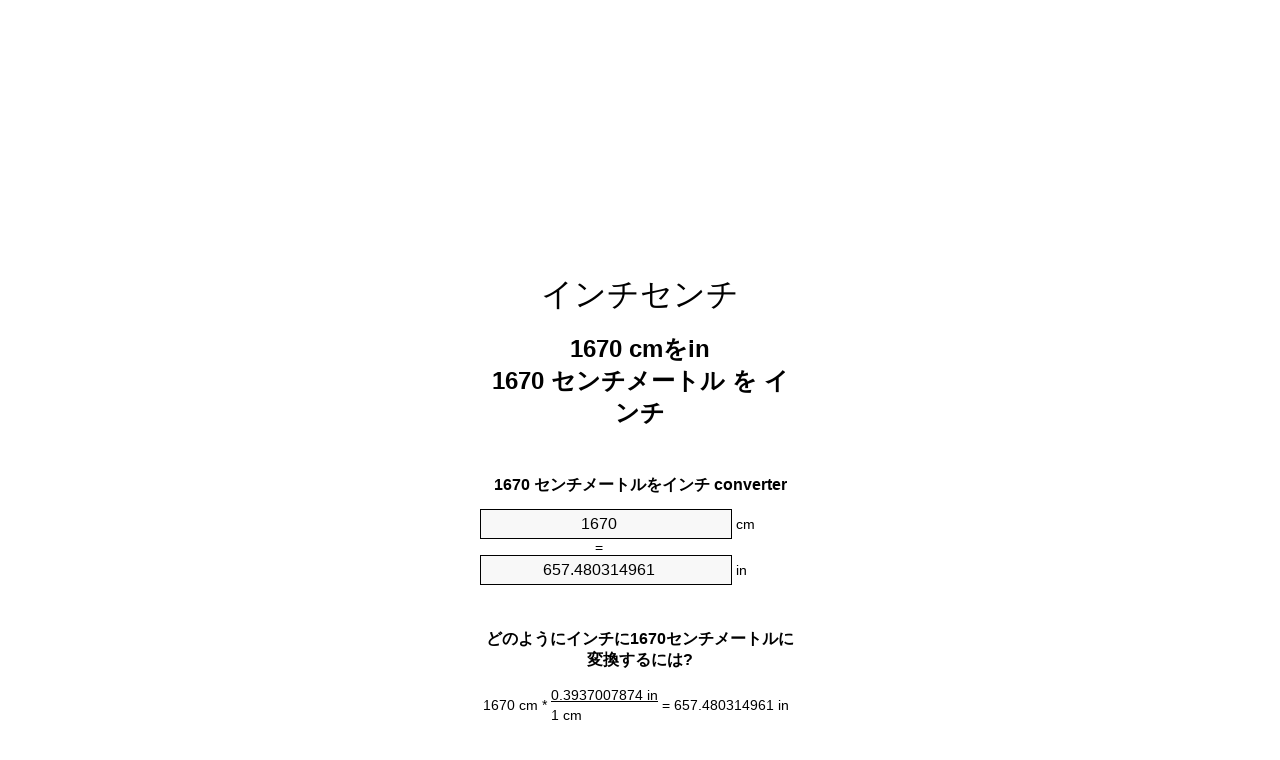

--- FILE ---
content_type: text/html
request_url: https://cm-to-inches.appspot.com/6/ja/1670-centimeter-to-inch.html
body_size: 6286
content:
<!DOCTYPE html><html dir="ltr" lang="ja"><head><meta charset="utf-8"><title>1670センチメートルをインチ単位変換 | 1670cmをin単位変換</title> <meta name="description" content="1670cmをin(1670センチメートルをインチ)単位変換。変換1670センチメートルをインチ式, 一般的な長さの変換, 変換テーブルと、より。"> <meta name="keywords" content="1670 センチメートルをインチ, 1670 cmをインチ, 1670 センチメートルをin"><meta name="viewport" content="width=device-width, initial-scale=1, maximum-scale=1, user-scalable=0"><link rel="icon" type="image/x-icon" href="https://cm-to-inches.appspot.com/favicon.ico"><link rel="shortcut icon" type="image/x-icon" href="https://cm-to-inches.appspot.com/favicon.ico"><link rel="icon" type="image/gif" href="https://cm-to-inches.appspot.com/favicon.gif"><link rel="icon" type="image/png" href="https://cm-to-inches.appspot.com/favicon.png"><link rel="apple-touch-icon" href="https://cm-to-inches.appspot.com/apple-touch-icon.png"><link rel="apple-touch-icon" href="https://cm-to-inches.appspot.com/apple-touch-icon-57x57.png" sizes="57x57"><link rel="apple-touch-icon" href="https://cm-to-inches.appspot.com/apple-touch-icon-60x60.png" sizes="60x60"><link rel="apple-touch-icon" href="https://cm-to-inches.appspot.com/apple-touch-icon-72x72.png" sizes="72x72"><link rel="apple-touch-icon" href="https://cm-to-inches.appspot.com/apple-touch-icon-76x76.png" sizes="76x76"><link rel="apple-touch-icon" href="https://cm-to-inches.appspot.com/apple-touch-icon-114x114.png" sizes="114x114"><link rel="apple-touch-icon" href="https://cm-to-inches.appspot.com/apple-touch-icon-120x120.png" sizes="120x120"><link rel="apple-touch-icon" href="https://cm-to-inches.appspot.com/apple-touch-icon-128x128.png" sizes="128x128"><link rel="apple-touch-icon" href="https://cm-to-inches.appspot.com/apple-touch-icon-144x144.png" sizes="144x144"><link rel="apple-touch-icon" href="https://cm-to-inches.appspot.com/apple-touch-icon-152x152.png" sizes="152x152"><link rel="apple-touch-icon" href="https://cm-to-inches.appspot.com/apple-touch-icon-180x180.png" sizes="180x180"><link rel="apple-touch-icon" href="https://cm-to-inches.appspot.com/apple-touch-icon-precomposed.png"><link rel="icon" type="image/png" href="https://cm-to-inches.appspot.com/favicon-16x16.png" sizes="16x16"><link rel="icon" type="image/png" href="https://cm-to-inches.appspot.com/favicon-32x32.png" sizes="32x32"><link rel="icon" type="image/png" href="https://cm-to-inches.appspot.com/favicon-96x96.png" sizes="96x96"><link rel="icon" type="image/png" href="https://cm-to-inches.appspot.com/favicon-160x160.png" sizes="160x160"><link rel="icon" type="image/png" href="https://cm-to-inches.appspot.com/favicon-192x192.png" sizes="192x192"><link rel="icon" type="image/png" href="https://cm-to-inches.appspot.com/favicon-196x196.png" sizes="196x196"><link rel="alternate" href="https://cm-to-inches.appspot.com/1670-cm-to-inches.html" hreflang="en"><link rel="alternate" href="https://cm-to-inches.appspot.com/0/bg/1670-santimetur-v-inch.html" hreflang="bg"><link rel="alternate" href="https://cm-to-inches.appspot.com/0/cs/1670-centimetr-na-palec.html" hreflang="cs"><link rel="alternate" href="https://cm-to-inches.appspot.com/0/da/1670-centimeter-til-tomme.html" hreflang="da"><link rel="alternate" href="https://cm-to-inches.appspot.com/0/de/1670-zentimeter-in-zoll.html" hreflang="de"><link rel="alternate" href="https://cm-to-inches.appspot.com/1/el/1670-ekatostometro-se-intsa.html" hreflang="el"><link rel="alternate" href="https://cm-to-inches.appspot.com/1/es/1670-centimetro-en-pulgada.html" hreflang="es"><link rel="alternate" href="https://cm-to-inches.appspot.com/1/et/1670-sentimeeter-et-toll.html" hreflang="et"><link rel="alternate" href="https://cm-to-inches.appspot.com/1/fi/1670-senttimetri-tuuma.html" hreflang="fi"><link rel="alternate" href="https://cm-to-inches.appspot.com/2/fr/1670-centimetre-en-pouce.html" hreflang="fr"><link rel="alternate" href="https://cm-to-inches.appspot.com/2/hr/1670-centimetar-u-palac.html" hreflang="hr"><link rel="alternate" href="https://cm-to-inches.appspot.com/2/hu/1670-centimeter-huevelyk.html" hreflang="hu"><link rel="alternate" href="https://cm-to-inches.appspot.com/2/it/1670-centimetro-in-pollice.html" hreflang="it"><link rel="alternate" href="https://cm-to-inches.appspot.com/3/lt/1670-centimetras-iki-colis.html" hreflang="lt"><link rel="alternate" href="https://cm-to-inches.appspot.com/3/mt/1670-centimetru-fil-pulzier.html" hreflang="mt"><link rel="alternate" href="https://cm-to-inches.appspot.com/3/nl/1670-centimeter-naar-inch.html" hreflang="nl"><link rel="alternate" href="https://cm-to-inches.appspot.com/3/pl/1670-centymetr-na-cal.html" hreflang="pl"><link rel="alternate" href="https://cm-to-inches.appspot.com/4/pt/1670-centimetro-em-polegada.html" hreflang="pt"><link rel="alternate" href="https://cm-to-inches.appspot.com/4/ro/1670-centimetru-in-tol.html" hreflang="ro"><link rel="alternate" href="https://cm-to-inches.appspot.com/4/sk/1670-centimeter-na-palec.html" hreflang="sk"><link rel="alternate" href="https://cm-to-inches.appspot.com/4/sv/1670-centimeter-till-inch.html" hreflang="sv"><link rel="alternate" href="https://cm-to-inches.appspot.com/5/af/1670-sentimeter-in-duim.html" hreflang="af"><link rel="alternate" href="https://cm-to-inches.appspot.com/5/ar/1670-centimeter-to-inch.html" hreflang="ar"><link rel="alternate" href="https://cm-to-inches.appspot.com/5/az/1670-santimetr-dueym.html" hreflang="az"><link rel="alternate" href="https://cm-to-inches.appspot.com/5/bn/1670-centimeter-to-inch.html" hreflang="bn"><link rel="alternate" href="https://cm-to-inches.appspot.com/6/ca/1670-centimetre-a-polzada.html" hreflang="ca"><link rel="alternate" href="https://cm-to-inches.appspot.com/6/hi/1670-centimeter-to-inch.html" hreflang="hi"><link rel="alternate" href="https://cm-to-inches.appspot.com/6/id/1670-sentimeter-ke-inci.html" hreflang="id"><link rel="alternate" href="https://cm-to-inches.appspot.com/6/ja/1670-centimeter-to-inch.html" hreflang="ja"><link rel="alternate" href="https://cm-to-inches.appspot.com/7/ko/1670-centimeter-to-inch.html" hreflang="ko"><link rel="alternate" href="https://cm-to-inches.appspot.com/7/no/1670-centimeter-til-tomme.html" hreflang="no"><link rel="alternate" href="https://cm-to-inches.appspot.com/7/ru/1670-santimetr-v-dyuym.html" hreflang="ru"><link rel="alternate" href="https://cm-to-inches.appspot.com/7/sl/1670-centimeter-v-palec.html" hreflang="sl"><link rel="alternate" href="https://cm-to-inches.appspot.com/8/sq/1670-centimetri-ne-inc.html" hreflang="sq"><link rel="alternate" href="https://cm-to-inches.appspot.com/8/th/1670-centimeter-to-inch.html" hreflang="th"><link rel="alternate" href="https://cm-to-inches.appspot.com/8/gu/1670-centimeter-to-inch.html" hreflang="gu"><link rel="alternate" href="https://cm-to-inches.appspot.com/8/tr/1670-santimetre-inc.html" hreflang="tr"><link rel="alternate" href="https://cm-to-inches.appspot.com/9/uk/1670-santymetr-v-dyuym.html" hreflang="uk"><link rel="alternate" href="https://cm-to-inches.appspot.com/9/vi/1670-xentimet-sang-inch.html" hreflang="vi"><link rel="alternate" href="https://cm-to-inches.appspot.com/9/zhs/1670-centimeter-to-inch.html" hreflang="zh-Hans"><link rel="alternate" href="https://cm-to-inches.appspot.com/9/zht/1670-centimeter-to-inch.html" hreflang="zh-Hant"><link rel="alternate" href="https://cm-to-inches.appspot.com/10/engb/1670-centimetres-to-inches.html" hreflang="en-GB"><link rel="canonical" href="https://cm-to-inches.appspot.com/6/ja/1670-centimeter-to-inch.html">  <meta name="robots" content="index,follow"> <style type="text/css">*{font-family:arial,sans-serif;-webkit-appearance:none;-webkit-touch-callout:none;font-size:14px}body{margin:0;padding:0}.wrapper{width:320px;overflow:hidden;margin:0 auto;background-color:#fff}.ad_1{position:absolute;top:5px;left:calc(50% - 480px);padding:0;margin:0;width:300px;height:600px;overflow:hidden}.ad_2{padding:0;margin:0;width:320px;height:100px;overflow:hidden}.ad_3{padding:0;margin:0;width:320px;height:250px;overflow:hidden}.ad_4{padding:0;margin:0;width:320px;height:250px;display:none;overflow:hidden}.adsense_1{width:300px;height:600px;display:inline-block}.adsense_2{width:320px;height:100px;display:inline-block}.adsense_3{width:300px;height:250px;display:inline-block}.adsense_4{width:300px;height:250px;display:none}.header{overflow:hidden;text-align:center;padding-top:20px}.header a,.header a:active,.header a:hover{font-size:32px;color:#000;text-align:center;text-decoration:none}h1,h2{width:100%;text-align:center;font-weight:bold}h1,h1 span{font-size:24px}h2{font-size:16px;padding-top:30px}img{padding-left:5px;width:310px;height:705px}.text{padding:0 5px 5px 5px}.text a,.text a:hover,.text a:active{color:#005dab}.link_list,.footer ol{list-style:none;padding:0}.link_list li,.footer ol li{width:310px;padding:5px}.link_list li h3{padding:0;margin:0}.link_list li a,.link_list li a:hover,.link_list li a:active,.footer ol li a,.footer ol li a:hover,.footer ol li a:active,.footer ol li span{display:block;padding:5px 0 5px 0;color:#000;text-decoration:none}.link_list li a:hover,.footer ol li a:hover{text-decoration:underline}.link_list li a:after{content:"〉";float:right}input{width:240px;text-align:center;background-color:#f8f8f8;border:1px solid #000;padding:5px;font-size:16px}.center{padding-left:115px}.underline{text-decoration:underline;width:70px}.center1{text-align:center}.left{text-align:left}.right{text-align:right}.common,.common th,.common td{border:1px solid #000;border-collapse:collapse;padding:5px;width:300px}.common th{background-color:#cecece}.common td{width:50%;font-size:12px}.conversion{margin-bottom:20px}.b1{background-color:#f8f8f8}.footer{overflow:hidden;background-color:#dcdcdc;margin-top:30px}.footer ol li,.footer ol li a,.footer ol li span{text-align:center;color:#666}@media(min-width:759px) and (max-width:1014px){.ad_1{width:160px;left:calc(50% - 340px)}.adsense_1{width:160px}}@media(max-width:758px){.ad_1,.adsense_1{display:none}.ad_4,.adsense_4{display:inline-block}}</style><script type="text/javascript">function roundNumber(a,b){return Math.round(Math.round(a*Math.pow(10,b+1))/Math.pow(10,1))/Math.pow(10,b)}function convert(e,a,d,f){var c=document.getElementById(e).value;var b="";if(c!=""){if(!isNaN(c)){b=roundNumber(c*d,f)}}if(document.getElementById(a).hasAttribute("value")){document.getElementById(a).value=b}else{document.getElementById(a).textContent=b}};</script><script type="application/ld+json">
        {
            "@context": "http://schema.org",
            "@type": "WebSite",
            "name": "インチセンチ",
            "url": "https://cm-to-inches.appspot.com/6/ja/"
        }
    </script><script type="application/ld+json">
        {
            "@context": "http://schema.org",
            "@type": "BreadcrumbList",
            "itemListElement":
            [
                {
                    "@type": "ListItem",
                    "position": 1,
                    "item":
                    {
                        "@id": "https://cm-to-inches.appspot.com/6/ja/1670-centimeter-to-inch.html",
                        "name": "1670 センチメートル"
                    }
                }
            ]
        }
    </script> </head><body><div class="wrapper"><div class="ad_2"><script async src="//pagead2.googlesyndication.com/pagead/js/adsbygoogle.js"></script><ins class="adsbygoogle adsense_2" data-ad-client="ca-pub-5743809677409270" data-ad-slot="4540749941" data-ad-format="auto"></ins><script>(adsbygoogle=window.adsbygoogle||[]).push({});</script></div><div class="header"><header><a title="インチ単位換算センチ" href="https://cm-to-inches.appspot.com/6/ja/">インチセンチ</a></header></div><div><h1>1670 cmをin<br>1670 センチメートル を インチ</h1></div><div><div><h2>1670 センチメートルをインチ converter</h2></div><div><form><div><input id="from" type="number" min="0" max="1000000000000" step="any" placeholder="1" onkeyup="convert('from', 'to', 0.393700787402, 10);" onchange="convert('from', 'to', 0.393700787402, 10);" value="1670">&nbsp;<span class="unit">cm</span></div><div class="center">=</div><div><input id="to" type="number" min="0" max="1000000000000" step="any" placeholder="1" onkeyup="convert('to', 'from', 2.54, 10);" onchange="convert('to', 'from', 2.54, 10);" value="657.480314961">&nbsp;<span class="unit">in</span></div></form></div></div><div><div><h2>どのようにインチに1670センチメートルに変換するには?</h2></div><div><table><tr><td class="right" rowspan="2">1670&nbsp;cm *</td><td class="underline">0.3937007874&nbsp;in</td><td class="left" rowspan="2">=&nbsp;657.480314961&nbsp;in</td></tr><tr><td>1 cm</td></tr></table></div></div><div class="ad_3"><script async src="//pagead2.googlesyndication.com/pagead/js/adsbygoogle.js"></script><ins class="adsbygoogle adsense_3" data-ad-client="ca-pub-5743809677409270" data-ad-slot="6017483143" data-ad-format="auto"></ins><script>(adsbygoogle=window.adsbygoogle||[]).push({});</script></div><div><div><h2>共通の長さに1670cmの変換</h2></div><div><table class="common"><tr><th>物理単位</th><th>長さ</th></tr><tr class="b1"><td>ナノメートル</td><td>16700000000.0 nm</td></tr><tr><td>マイクロメートル</td><td>16700000.0 µm</td></tr><tr class="b1"><td>ミリメートル</td><td>16700.0 mm</td></tr><tr><td>センチメートル</td><td>1670.0 cm</td></tr><tr class="b1"><td>インチ</td><td>657.480314961 in</td></tr><tr><td>足</td><td>54.7900262467 ft</td></tr><tr class="b1"><td>ヤード</td><td>18.2633420822 yd</td></tr><tr><td>メートル</td><td>16.7 m</td></tr><tr class="b1"><td>キロメートル</td><td>0.0167 km</td></tr><tr><td>マイル</td><td>0.0103768989 mi</td></tr><tr class="b1"><td>海里</td><td>0.0090172786 nmi</td></tr></table></div></div><div class="ad_4"><script async src="//pagead2.googlesyndication.com/pagead/js/adsbygoogle.js"></script><ins class="adsbygoogle adsense_4" data-ad-client="ca-pub-5743809677409270" data-ad-slot="7494216347" data-ad-format="auto"></ins><script>(adsbygoogle=window.adsbygoogle||[]).push({});</script></div><div><div><h2>1670センチメートル換算表</h2></div><div><img alt="1670センチメートル換算表" src="https://cm-to-inches.appspot.com/image/1670.png"></div></div><div><div><h2>さらにセンチメートルをインチの計算</h2></div><div><ol class="link_list"><li class="b1"><a title="1570cmをin | 1570センチメートルをインチ" href="https://cm-to-inches.appspot.com/6/ja/1570-centimeter-to-inch.html">1570 センチメートルをin</a></li><li><a title="1580cmをin | 1580センチメートルをインチ" href="https://cm-to-inches.appspot.com/6/ja/1580-centimeter-to-inch.html">1580 センチメートルをin</a></li><li class="b1"><a title="1590cmをin | 1590センチメートルをインチ" href="https://cm-to-inches.appspot.com/6/ja/1590-centimeter-to-inch.html">1590 cmをin</a></li><li><a title="1600cmをin | 1600センチメートルをインチ" href="https://cm-to-inches.appspot.com/6/ja/1600-centimeter-to-inch.html">1600 センチメートルをin</a></li><li class="b1"><a title="1610cmをin | 1610センチメートルをインチ" href="https://cm-to-inches.appspot.com/6/ja/1610-centimeter-to-inch.html">1610 センチメートルをin</a></li><li><a title="1620cmをin | 1620センチメートルをインチ" href="https://cm-to-inches.appspot.com/6/ja/1620-centimeter-to-inch.html">1620 センチメートルをin</a></li><li class="b1"><a title="1630cmをin | 1630センチメートルをインチ" href="https://cm-to-inches.appspot.com/6/ja/1630-centimeter-to-inch.html">1630 センチメートルをインチ</a></li><li><a title="1640cmをin | 1640センチメートルをインチ" href="https://cm-to-inches.appspot.com/6/ja/1640-centimeter-to-inch.html">1640 cmをin</a></li><li class="b1"><a title="1650cmをin | 1650センチメートルをインチ" href="https://cm-to-inches.appspot.com/6/ja/1650-centimeter-to-inch.html">1650 cmをin</a></li><li><a title="1660cmをin | 1660センチメートルをインチ" href="https://cm-to-inches.appspot.com/6/ja/1660-centimeter-to-inch.html">1660 センチメートルをin</a></li><li class="b1"><a title="1670cmをin | 1670センチメートルをインチ" href="https://cm-to-inches.appspot.com/6/ja/1670-centimeter-to-inch.html">1670 cmをインチ</a></li><li><a title="1680cmをin | 1680センチメートルをインチ" href="https://cm-to-inches.appspot.com/6/ja/1680-centimeter-to-inch.html">1680 cmをin</a></li><li class="b1"><a title="1690cmをin | 1690センチメートルをインチ" href="https://cm-to-inches.appspot.com/6/ja/1690-centimeter-to-inch.html">1690 センチメートルをインチ</a></li><li><a title="1700cmをin | 1700センチメートルをインチ" href="https://cm-to-inches.appspot.com/6/ja/1700-centimeter-to-inch.html">1700 センチメートルをin</a></li><li class="b1"><a title="1710cmをin | 1710センチメートルをインチ" href="https://cm-to-inches.appspot.com/6/ja/1710-centimeter-to-inch.html">1710 cmをインチ</a></li><li><a title="1720cmをin | 1720センチメートルをインチ" href="https://cm-to-inches.appspot.com/6/ja/1720-centimeter-to-inch.html">1720 センチメートルをインチ</a></li><li class="b1"><a title="1730cmをin | 1730センチメートルをインチ" href="https://cm-to-inches.appspot.com/6/ja/1730-centimeter-to-inch.html">1730 cmをインチ</a></li><li><a title="1740cmをin | 1740センチメートルをインチ" href="https://cm-to-inches.appspot.com/6/ja/1740-centimeter-to-inch.html">1740 cmをインチ</a></li><li class="b1"><a title="1750cmをin | 1750センチメートルをインチ" href="https://cm-to-inches.appspot.com/6/ja/1750-centimeter-to-inch.html">1750 センチメートルをin</a></li><li><a title="1760cmをin | 1760センチメートルをインチ" href="https://cm-to-inches.appspot.com/6/ja/1760-centimeter-to-inch.html">1760 cmをインチ</a></li><li class="b1"><a title="1770cmをin | 1770センチメートルをインチ" href="https://cm-to-inches.appspot.com/6/ja/1770-centimeter-to-inch.html">1770 cmをin</a></li></ol></div></div> <div><div><h2>代替スペル</h2></div><div>1670 センチメートルをインチ, 1670 センチメートルにインチ,1670 cmをインチ, 1670 cmにインチ,1670 センチメートルをin, 1670 センチメートルにin</div></div> <div><div><h2>他の言語</h2></div><div><ol class="link_list"><li class="b1"><a title="1670 Cm To Inches Unit Converter" href="https://cm-to-inches.appspot.com/1670-cm-to-inches.html" hreflang="en">&lrm;1670 Cm To Inches</a></li><li><a title="1670 сантиметър в инч преобразувател на единици" href="https://cm-to-inches.appspot.com/0/bg/1670-santimetur-v-inch.html" hreflang="bg">&lrm;1670 сантиметър в инч</a></li><li class="b1"><a title="1670 Centimetr Na Palec Převod Jednotek" href="https://cm-to-inches.appspot.com/0/cs/1670-centimetr-na-palec.html" hreflang="cs">&lrm;1670 Centimetr Na Palec</a></li><li><a title="1670 Centimeter Til Tomme Enhedsomregner" href="https://cm-to-inches.appspot.com/0/da/1670-centimeter-til-tomme.html" hreflang="da">&lrm;1670 Centimeter Til Tomme</a></li><li class="b1"><a title="1670 Zentimeter In Zoll Einheitenumrechner" href="https://cm-to-inches.appspot.com/0/de/1670-zentimeter-in-zoll.html" hreflang="de">&lrm;1670 Zentimeter In Zoll</a></li><li><a title="1670 εκατοστόμετρο σε ίντσα μετατροπέας μονάδων" href="https://cm-to-inches.appspot.com/1/el/1670-ekatostometro-se-intsa.html" hreflang="el">&lrm;1670 εκατοστόμετρο σε ίντσα</a></li><li class="b1"><a title="1670 Centímetro En Pulgada Conversor De Unidades" href="https://cm-to-inches.appspot.com/1/es/1670-centimetro-en-pulgada.html" hreflang="es">&lrm;1670 Centímetro En Pulgada</a></li><li><a title="1670 Sentimeeter Et Toll Ühikuteisendi" href="https://cm-to-inches.appspot.com/1/et/1670-sentimeeter-et-toll.html" hreflang="et">&lrm;1670 Sentimeeter Et Toll</a></li><li class="b1"><a title="1670 Senttimetri Tuuma Yksikkömuunnin" href="https://cm-to-inches.appspot.com/1/fi/1670-senttimetri-tuuma.html" hreflang="fi">&lrm;1670 Senttimetri Tuuma</a></li><li><a title="1670 Centimètre En Pouce Convertisseur D'Unités" href="https://cm-to-inches.appspot.com/2/fr/1670-centimetre-en-pouce.html" hreflang="fr">&lrm;1670 Centimètre En Pouce</a></li><li class="b1"><a title="1670 Centimetar U Palac Pretvornik Jedinica" href="https://cm-to-inches.appspot.com/2/hr/1670-centimetar-u-palac.html" hreflang="hr">&lrm;1670 Centimetar U Palac</a></li><li><a title="1670 Centiméter Hüvelyk Mértékegység Átváltó" href="https://cm-to-inches.appspot.com/2/hu/1670-centimeter-huevelyk.html" hreflang="hu">&lrm;1670 Centiméter Hüvelyk</a></li><li class="b1"><a title="1670 Centimetro In Pollice Convertitore Di Unità" href="https://cm-to-inches.appspot.com/2/it/1670-centimetro-in-pollice.html" hreflang="it">&lrm;1670 Centimetro In Pollice</a></li><li><a title="1670 Centimetras Iki Colis Vieneto Konverterio" href="https://cm-to-inches.appspot.com/3/lt/1670-centimetras-iki-colis.html" hreflang="lt">&lrm;1670 Centimetras Iki Colis</a></li><li class="b1"><a title="1670 ċentimetru Fil Pulzier Konvertitur Unità" href="https://cm-to-inches.appspot.com/3/mt/1670-centimetru-fil-pulzier.html" hreflang="mt">&lrm;1670 ċentimetru Fil Pulzier</a></li><li><a title="1670 Centimeter Naar Inch Eenheden Converter" href="https://cm-to-inches.appspot.com/3/nl/1670-centimeter-naar-inch.html" hreflang="nl">&lrm;1670 Centimeter Naar Inch</a></li><li class="b1"><a title="1670 Centymetr Na Cal Przelicznik Jednostek" href="https://cm-to-inches.appspot.com/3/pl/1670-centymetr-na-cal.html" hreflang="pl">&lrm;1670 Centymetr Na Cal</a></li><li><a title="1670 Centímetro Em Polegada Conversor De Unidades" href="https://cm-to-inches.appspot.com/4/pt/1670-centimetro-em-polegada.html" hreflang="pt">&lrm;1670 Centímetro Em Polegada</a></li><li class="b1"><a title="1670 Centimetru în Țol Convertor Unități De Măsură" href="https://cm-to-inches.appspot.com/4/ro/1670-centimetru-in-tol.html" hreflang="ro">&lrm;1670 Centimetru în Țol</a></li><li><a title="1670 Centimeter Na Palec Konvertor Jednotiek" href="https://cm-to-inches.appspot.com/4/sk/1670-centimeter-na-palec.html" hreflang="sk">&lrm;1670 Centimeter Na Palec</a></li><li class="b1"><a title="1670 Centimeter Till Inch Enhetsomvandlaren" href="https://cm-to-inches.appspot.com/4/sv/1670-centimeter-till-inch.html" hreflang="sv">&lrm;1670 Centimeter Till Inch</a></li><li><a title="1670 Sentimeter In Duim Eenheid Converter" href="https://cm-to-inches.appspot.com/5/af/1670-sentimeter-in-duim.html" hreflang="af">&lrm;1670 Sentimeter In Duim</a></li><li class="b1"><a title="1670 محوّل الوحدات بوصة إلى سنتيمتر" href="https://cm-to-inches.appspot.com/5/ar/1670-centimeter-to-inch.html" hreflang="ar">&rlm;1670 بوصة إلى سنتيمتر</a></li><li><a title="1670 Santimetr Düym Vahid Converter" href="https://cm-to-inches.appspot.com/5/az/1670-santimetr-dueym.html" hreflang="az">&lrm;1670 Santimetr Düym</a></li><li class="b1"><a title="1670 সেনটিমিটার মধ্যে ইঞ্চি ইউনিট কনভার্টার" href="https://cm-to-inches.appspot.com/5/bn/1670-centimeter-to-inch.html" hreflang="bn">&lrm;1670 সেনটিমিটার মধ্যে ইঞ্চি</a></li><li><a title="1670 Centímetre A Polzada Convertidor D'Unitats" href="https://cm-to-inches.appspot.com/6/ca/1670-centimetre-a-polzada.html" hreflang="ca">&lrm;1670 Centímetre A Polzada</a></li><li class="b1"><a title="1670 सेंटीमीटर से इंच इकाई कन्वर्टर" href="https://cm-to-inches.appspot.com/6/hi/1670-centimeter-to-inch.html" hreflang="hi">&lrm;1670 सेंटीमीटर से इंच</a></li><li><a title="1670 Sentimeter Ke Inci Pengonversi Satuan" href="https://cm-to-inches.appspot.com/6/id/1670-sentimeter-ke-inci.html" hreflang="id">&lrm;1670 Sentimeter Ke Inci</a></li><li class="b1"><a title="1670 インチ単位換算センチ" href="https://cm-to-inches.appspot.com/6/ja/1670-centimeter-to-inch.html" hreflang="ja">&lrm;1670 インチセンチ</a></li><li><a title="1670 센티미터 인치 변환기 미터" href="https://cm-to-inches.appspot.com/7/ko/1670-centimeter-to-inch.html" hreflang="ko">&lrm;1670 센티미터 인치</a></li><li class="b1"><a title="1670 Centimeter Til Tomme Enhetskovertering" href="https://cm-to-inches.appspot.com/7/no/1670-centimeter-til-tomme.html" hreflang="no">&lrm;1670 Centimeter Til Tomme</a></li><li><a title="1670 сантиметр в дюйм конвертер единиц" href="https://cm-to-inches.appspot.com/7/ru/1670-santimetr-v-dyuym.html" hreflang="ru">&lrm;1670 сантиметр в дюйм</a></li><li class="b1"><a title="1670 Centimeter V Palec Pretvornik Enot" href="https://cm-to-inches.appspot.com/7/sl/1670-centimeter-v-palec.html" hreflang="sl">&lrm;1670 Centimeter V Palec</a></li><li><a title="1670 Centimetri Në Inç Njësi Converter" href="https://cm-to-inches.appspot.com/8/sq/1670-centimetri-ne-inc.html" hreflang="sq">&lrm;1670 Centimetri Në Inç</a></li><li class="b1"><a title="1670 เซนติเมตรนิ้วแปลงหน่วย" href="https://cm-to-inches.appspot.com/8/th/1670-centimeter-to-inch.html" hreflang="th">&lrm;1670 เซนติเมตรนิ้ว</a></li><li><a title="1670 સેન્ટીમીટર ઇંચ પરિવર્તક માટે ઇંચ" href="https://cm-to-inches.appspot.com/8/gu/1670-centimeter-to-inch.html" hreflang="gu">&lrm;1670 સેન્ટીમીટર ઇંચ</a></li><li class="b1"><a title="1670 Santimetre İnç Birim Dönüştürücü" href="https://cm-to-inches.appspot.com/8/tr/1670-santimetre-inc.html" hreflang="tr">&lrm;1670 Santimetre İnç</a></li><li><a title="1670 сантиметр в дюйм конвертор величин" href="https://cm-to-inches.appspot.com/9/uk/1670-santymetr-v-dyuym.html" hreflang="uk">&lrm;1670 сантиметр в дюйм</a></li><li class="b1"><a title="1670 Xentimét Sang Inch Trình Chuyển đổi đơn Vị" href="https://cm-to-inches.appspot.com/9/vi/1670-xentimet-sang-inch.html" hreflang="vi">&lrm;1670 Xentimét Sang Inch</a></li><li><a title="1670 厘米为英寸位换算" href="https://cm-to-inches.appspot.com/9/zhs/1670-centimeter-to-inch.html" hreflang="zh-Hans">&lrm;1670 厘米为英寸</a></li><li class="b1"><a title="1670 厘米至英寸位換算" href="https://cm-to-inches.appspot.com/9/zht/1670-centimeter-to-inch.html" hreflang="zh-Hant">&lrm;1670 厘米至英寸</a></li><li><a title="1670 Centimetres To Inches Unit Converter" href="https://cm-to-inches.appspot.com/10/engb/1670-centimetres-to-inches.html" hreflang="en-GB">&lrm;1670 Centimetres To Inches</a></li></ol></div></div> <div class="footer"><footer><ol><li><a title="サイトマップ 0.1 - 100 | インチ単位換算センチ" href="https://cm-to-inches.appspot.com/6/ja/sitemap-1.html">サイトマップ 0.1 - 100</a></li><li><a title="サイトマップ 101 - 1000 | インチ単位換算センチ" href="https://cm-to-inches.appspot.com/6/ja/sitemap-2.html">サイトマップ 101 - 1000</a></li><li><a title="サイトマップ 1010 - 10000 | インチ単位換算センチ" href="https://cm-to-inches.appspot.com/6/ja/sitemap-3.html">サイトマップ 1010 - 10000</a></li><li><a title="奥付 | インチ単位換算センチ" href="https://cm-to-inches.appspot.com/6/ja/impressum.html" rel="nofollow">奥付</a></li><li><span>&copy; Meta Technologies GmbH</span></li></ol></footer></div></div><div class="ad_1"><script async src="//pagead2.googlesyndication.com/pagead/js/adsbygoogle.js"></script><ins class="adsbygoogle adsense_1" data-ad-client="ca-pub-5743809677409270" data-ad-slot="3064016747" data-ad-format="auto"></ins><script>(adsbygoogle=window.adsbygoogle||[]).push({});</script></div></body></html>

--- FILE ---
content_type: text/html; charset=utf-8
request_url: https://www.google.com/recaptcha/api2/aframe
body_size: 267
content:
<!DOCTYPE HTML><html><head><meta http-equiv="content-type" content="text/html; charset=UTF-8"></head><body><script nonce="KQ28jGj_qxmeC2p6CXfeJQ">/** Anti-fraud and anti-abuse applications only. See google.com/recaptcha */ try{var clients={'sodar':'https://pagead2.googlesyndication.com/pagead/sodar?'};window.addEventListener("message",function(a){try{if(a.source===window.parent){var b=JSON.parse(a.data);var c=clients[b['id']];if(c){var d=document.createElement('img');d.src=c+b['params']+'&rc='+(localStorage.getItem("rc::a")?sessionStorage.getItem("rc::b"):"");window.document.body.appendChild(d);sessionStorage.setItem("rc::e",parseInt(sessionStorage.getItem("rc::e")||0)+1);localStorage.setItem("rc::h",'1769021805050');}}}catch(b){}});window.parent.postMessage("_grecaptcha_ready", "*");}catch(b){}</script></body></html>